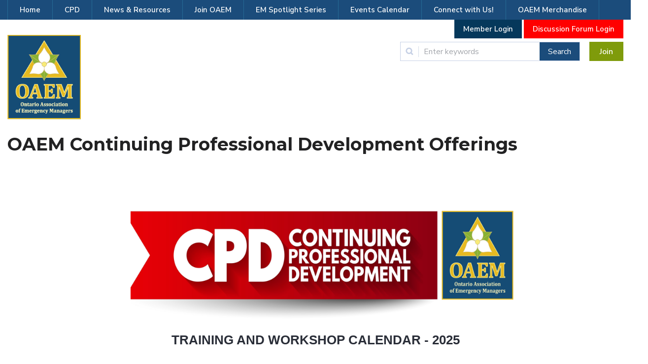

--- FILE ---
content_type: text/html; charset=UTF-8
request_url: https://www.oaem.ca/oaem_continuing_professional_d.php
body_size: 49614
content:
<!DOCTYPE html>
	
<!-- Menus Loaded --><!-- Input Shortener Loaded --><!-- Slideshows Loaded --><!-- SVG Icons Loaded -->	
<!-- News Feed Loaded -->	
<!-- Event Feed Loaded --><!-- RSS News Feed Loaded --><!-- Recent Event Feed Loaded -->	
<!-- Jobs Feed Loaded --><!-- Functions Loaded --><html lang="en">
	<head>
		<title>OAEM Continuing Professional Development Offerings - Ontario Association of Emergency Managers</title>
		<meta name="keywords" content="" />
		<meta name="description" content="" />
		<meta http-equiv="Content-Type" content="text/html; charset=UTF-8" />

		<meta name="viewport" content="width=device-width, initial-scale=1.0" />
		<meta http-equiv="X-UA-Compatible" content="IE=edge,chrome=1">

        <script type="text/javascript" src="https://oaem.ca/_jquery/js/jquery-3.7.1.min.js"></script>
        <script type="text/javascript" src="https://oaem.ca/_jquery/js/jquery-migrate-3.5.2.min.js"></script>
        <!-- jQuery UI -->
        <script type="text/javascript" src="https://oaem.ca/_jquery/ui/jquery-ui.min.js"></script>
        <link rel="stylesheet" type="text/css" href="https://oaem.ca/_jquery/ui/jquery-ui.min.css" />

		<link rel="shortcut icon" href="https://oaem.ca/images/favicon.ico" type="image/x-icon">
		<link rel="icon" href="https://oaem.ca/images/favicon.ico" type="image/x-icon">

		<link rel="stylesheet" type="text/css" href="https://oaem.ca/bootstrap/css/bootstrap.min.css" />
		<link rel="stylesheet" type="text/css" href="https://oaem.ca/_jquery/css/jquery.ui.potato.menu.css" />
		<link rel="stylesheet" type="text/css" href="https://oaem.ca/_jquery/css/fullcalendar.css" />
		<link rel="stylesheet" type="text/css" href="https://oaem.ca/_jquery/css/fullcalendar.print.css" media="print" />

		<script type="text/javascript" src="https://oaem.ca/_jquery/js/jquery.jpanelmenu.min.js"></script>
		<script src="//memberleap.com/_jquery/fullcalendar-1.5.3/fullcalendar/fullcalendar.min.js"></script>
		<!-- Google ReCaptcha -->
		<script src='https://www.google.com/recaptcha/api.js'></script>
		

		<script type="text/javascript" src="https://oaem.ca/_jquery/js/fullcalendar.min.js"></script>
		<script type="text/javascript" src="https://oaem.ca/bootstrap/js/bootstrap.min.js"></script>
		<script type="text/javascript" src="https://oaem.ca/_jquery/js/_custom.js"></script>
		<link href="https://www.viethconsulting.com/_jquery/nivo/nivo-slider.css" media="screen" rel="stylesheet" type="text/css">
		
		<!-- Jake jquery bits -->
		<script type="text/javascript" src="https://oaem.ca/includes/functions/equal_height.js"></script>
			<script type="text/javascript" src="https://oaem.ca/includes/functions/formatPhoneLink.js"></script>
			<script type="text/javascript" src="https://oaem.ca/includes/functions/itemSlider.js"></script>
			<script type="text/javascript" src="https://oaem.ca/includes/functions/linkConverter.js"></script>
			<script type="text/javascript" src="https://oaem.ca/includes/functions/user_image_hw_fix.js"></script>
			<script type="text/javascript" src="https://oaem.ca/includes/functions/vcenter.js"></script>
			
		<!-- Google fonts -->
		<link href="https://fonts.googleapis.com/css?family=Nunito+Sans:400,600|Be+Vietnam:400,600|Montserrat:700&display=swap" rel="stylesheet">		<!-- ^^ Enter this in config.php -->
		
		<!-- Our style sheets -->
		<!--##MH5INJECTS-->
		<!-- ^^This injects MMS specific styles -->
		<link rel="stylesheet" type="text/css" href="https://oaem.ca/css/navigation.css?combobreaker=1123809488" /> 
		<link rel="stylesheet" type="text/css" href="https://oaem.ca/css/style.css?combobreaker=1353134596" />
			
		<!-- Global site tag (gtag.js) - Google Analytics -->
		<script async src="https://www.googletagmanager.com/gtag/js?id=G-5ZHF9L8CN1"></script>
		<script>
		  window.dataLayer = window.dataLayer || [];
		  function gtag(){dataLayer.push(arguments);}
		  gtag('js', new Date());

		  gtag('config', 'G-5ZHF9L8CN1');
		</script>

	</head>

	<body>
		<div id="fb-root"></div>
		<script>(function(d, s, id) {
		  var js, fjs = d.getElementsByTagName(s)[0];
		  if (d.getElementById(id)) return;
		  js = d.createElement(s); js.id = id;
		  js.src = 'https://connect.facebook.net/en_US/sdk.js#xfbml=1&version=v3.2';
		  fjs.parentNode.insertBefore(js, fjs);
		}(document, 'script', 'facebook-jssdk'));</script><div id="mobileMenuWrapper"><ul id="mobile-menu"><li id="triggerClose" class="mobileMenuTrigger">+</li>
				 <li class="mobile-search-wrap visible-xs"><a>
			<form class="searchbox" action="https://oaem.ca/search.php?ma=Y">
				
					<input value="011443274990293341649:ck2akkpw6wf" name="cx" type="hidden">
					<input value="FORID:11" name="cof" type="hidden">
					
					<div class="input-group search-input-wrap">
						<div class="search-icon-input"></div>
						<div class="inside-search-input"><input name="q" type="search" class="search-input form-control input-lg " placeholder="Enter keywords">
						<span class="input-group-btn"><input value="Search" name="sa" class="search-button" type="submit"></span></div></div>
				
			</form></a></li><li ><a href="#" class="mToggle">Home<b class="caret"></b></a><ul class="mDropdown"><li><a href="https://www.oaem.ca/home.php" target="_top">Home</a></li><li ><a href="#" class="mToggle">About OAEM<b class="caret"></b></a><ul class="mDropdown"><li><a href="https://www.oaem.ca/about_oaem.php" target="_top">About OAEM</a></li><li ><a href="https://www.oaem.ca/meet_the_oaem_board.php" target="_top">Meet the OAEM Board</a></li><li ><a href="https://www.oaem.ca/join_our_board_of_directors.php" target="_top">Join Our Board of Directors</a></li><li ><a href="https://www.oaem.ca/2025_annual_meeting.php" target="_top">2025 Annual Meeting</a></li><li ><a href="https://www.oaem.ca/oaem_past_presidents_list.php" target="_top">OAEM Past Presidents List</a></li><li ><a href="https://www.oaem.ca/corporate_sponsors.php" target="_top">Corporate Sponsors</a></li><li ><a href="https://www.oaem.ca/oaem_committees.php" target="_top">OAEM Committees</a></li><li ><a href="https://www.oaem.ca/our_partners.php" target="_top">Our Partners</a></li><li ><a href="https://www.oaem.ca/affiliated_organizations_and_c.php" target="_top">Affiliated Organizations and Councils</a></li></ul></li></ul></li><li ><a href="#" class="mToggle">CPD<b class="caret"></b></a><ul class="mDropdown"><li ><a href="https://www.oaem.ca/oaem_continuing_professional_d.php" target="_top">OAEM Continuing Professional Development Offerings</a></li><li ><a href="https://www.oaem.ca/job_postings.php" target="_top">Job Postings</a></li></ul></li><li ><a href="#" class="mToggle">News & Resources<b class="caret"></b></a><ul class="mDropdown"><li ><a href="https://www.oaem.ca/oaem_news_and_notices.php" target="_top">OAEM News and Notices</a></li><li ><a href="https://www.oaem.ca/ontario_emergency_information.php" target="_top">Ontario Emergency Information Resources</a></li><li ><a href="https://www.oaem.ca/sector_news.php" target="_top">Sector News</a></li><li ><a href="https://www.oaem.ca/oaem_blog_articles.php" target="_top">OAEM Blog Articles</a></li><li ><a href="https://www.oaem.ca/conferences_and_events.php" target="_top">Conferences and Events</a></li><li  class="greyed"><a href="https://mms.oaem.ca/members/mlogin.php?org_id=OAEM&gc=pg37017725&mc=Y&bounce=https%3A%2F%2Fwww.oaem.ca%2Foaem_resource_library.php" target="_top">OAEM Resource Library</a></li></ul></li><li ><a href="#" class="mToggle">Join OAEM<b class="caret"></b></a><ul class="mDropdown"><li><a href="https://www.oaem.ca/join_oaem.php" target="_top">Join OAEM</a></li><li ><a href="https://www.oaem.ca/members_corner.php" target="_top">Members' Corner</a></li></ul></li><li ><a href="#" class="mToggle">EM Spotlight Series<b class="caret"></b></a><ul class="mDropdown"><li><a href="https://www.oaem.ca/em_spotlight_series.php" target="_top">EM Spotlight Series</a></li><li  class="greyed"><a href="https://mms.oaem.ca/members/mlogin.php?org_id=OAEM&gc=pg75778343&mc=Y&bounce=https%3A%2F%2Fwww.oaem.ca%2Fspotlight_series_recent_webina.php" target="_top">Spotlight Series Recent Webinar Recordings</a></li><li  class="greyed"><a href="https://mms.oaem.ca/members/mlogin.php?org_id=OAEM&gc=pg76020299&mc=Y&bounce=https%3A%2F%2Fwww.oaem.ca%2Fspotlight_series_archived_reco.php" target="_top">Spotlight Series Archived Recordings</a></li></ul></li><li ><a href="#" class="mToggle">Events Calendar<b class="caret"></b></a><ul class="mDropdown"><li><a href="https://mms.oaem.ca/members/calendar6c_responsive.php?org_id=OAEM" target="_top">Events Calendar</a></li><li ><a href="https://www.oaem.ca/oaem_annual_tribute_to_first_r.php" target="_top">OAEM Annual Tribute to First Responders Day</a></li></ul></li><li ><a href="https://www.oaem.ca/connect_with_us.php" target="_top">Connect with Us!</a></li><li ><a href="https://www.oaem.ca/oaem_merchandise.php" target="_top">OAEM Merchandise</a></li><li class="mobile-join-wrap visible-xs"><a href="join.php">Join</a></li>
				 <li class="forum-wrap visible-xs"><a href="https://mms.oaem.ca/members/mlogin.php?org_id=OAEM&gc=forum_">Discussion Forum Login</a></li></ul></div><script type="text/javascript">
	$(function(){
		var $trigger = $('.mobileMenuTrigger');
		var $target  = $('#mobileMenuWrapper');
		$trigger.click(function(e){
			$target.toggleClass('open');
			e.stopPropagation();
		});
		//Handles menu hide/show
		$(".mToggle").click(function(e){
			$(this).siblings("ul.mDropdown").toggleClass("open");
			e.stopPropagation();
		});
		$("body").click(function(e){
			clicked = $(e.target);
			//console.log(clicked);
			var pass = true;
			if(clicked.parents("#mobile-menu").length){
				pass = false;
			}
			if(!$target.hasClass("open")){
				pass = false;
				//console.log("this");
			}
			//console.log(pass);
			if(pass == true){
				e.stopPropagation();
				$target.toggleClass('open');
			}
		});
		
		//
		
	});
</script>
<nav id="main-menu">
	<div class="container">
	    <div class="row">
	      	<div id="nav-wrap" role="navigation" class="col-md-12 col-sm-12 col-xs-12">
	      		<div class="nav-container">
	      			<div class="">
		              	<div id="nav_menu" class="NP collapse navbar-collapse navbar-ex1-collapse"><ul class="nav navbar-nav men-level-"><li  class="dropdown t "><a href="#" class="dropdown-toggle" data-toggle="dropdown" aria-expanded="false">Home<b class="caret"></b></a><ul class="dropdown-menu men-level-"><li ><a href="https://www.oaem.ca/home.php" target="_top">Home</a></li><li  class="dropdown-submenu "><a href="#" class="sub-a" class="dropdown-toggle" data-toggle="dropdown" aria-expanded="false">About OAEM<b class="caret"></b></a><ul class="dropdown-menu men-level-1"><li ><a href="https://www.oaem.ca/about_oaem.php" target="_top">About OAEM</a></li><li ><a href="https://www.oaem.ca/meet_the_oaem_board.php" target="_top">Meet the OAEM Board</a></li><li ><a href="https://www.oaem.ca/join_our_board_of_directors.php" target="_top">Join Our Board of Directors</a></li><li ><a href="https://www.oaem.ca/2025_annual_meeting.php" target="_top">2025 Annual Meeting</a></li><li ><a href="https://www.oaem.ca/oaem_past_presidents_list.php" target="_top">OAEM Past Presidents List</a></li><li ><a href="https://www.oaem.ca/corporate_sponsors.php" target="_top">Corporate Sponsors</a></li><li ><a href="https://www.oaem.ca/oaem_committees.php" target="_top">OAEM Committees</a></li><li ><a href="https://www.oaem.ca/our_partners.php" target="_top">Our Partners</a></li><li ><a href="https://www.oaem.ca/affiliated_organizations_and_c.php" target="_top">Affiliated Organizations and Councils</a></li></ul></li></ul></li><li  class="dropdown t0 "><a href="#" class="dropdown-toggle" data-toggle="dropdown" aria-expanded="false">CPD<b class="caret"></b></a><ul class="dropdown-menu men-level-0"><li ><a href="https://www.oaem.ca/oaem_continuing_professional_d.php" target="_top">OAEM Continuing Professional Development Offerings</a></li><li ><a href="https://www.oaem.ca/job_postings.php" target="_top">Job Postings</a></li></ul></li><li  class="dropdown t0 "><a href="#" class="dropdown-toggle" data-toggle="dropdown" aria-expanded="false">News & Resources<b class="caret"></b></a><ul class="dropdown-menu men-level-0"><li ><a href="https://www.oaem.ca/oaem_news_and_notices.php" target="_top">OAEM News and Notices</a></li><li ><a href="https://www.oaem.ca/ontario_emergency_information.php" target="_top">Ontario Emergency Information Resources</a></li><li ><a href="https://www.oaem.ca/sector_news.php" target="_top">Sector News</a></li><li ><a href="https://www.oaem.ca/oaem_blog_articles.php" target="_top">OAEM Blog Articles</a></li><li ><a href="https://www.oaem.ca/conferences_and_events.php" target="_top">Conferences and Events</a></li><li  class="greyed"><a href="https://mms.oaem.ca/members/mlogin.php?org_id=OAEM&gc=pg37017725&mc=Y&bounce=https%3A%2F%2Fwww.oaem.ca%2Foaem_resource_library.php" target="_top">OAEM Resource Library</a></li></ul></li><li  class="dropdown t0 "><a href="#" class="dropdown-toggle" data-toggle="dropdown" aria-expanded="false">Join OAEM<b class="caret"></b></a><ul class="dropdown-menu men-level-0"><li ><a href="https://www.oaem.ca/join_oaem.php" target="_top">Join OAEM</a></li><li ><a href="https://www.oaem.ca/members_corner.php" target="_top">Members' Corner</a></li></ul></li><li  class="dropdown t0 "><a href="#" class="dropdown-toggle" data-toggle="dropdown" aria-expanded="false">EM Spotlight Series<b class="caret"></b></a><ul class="dropdown-menu men-level-0"><li ><a href="https://www.oaem.ca/em_spotlight_series.php" target="_top">EM Spotlight Series</a></li><li  class="greyed"><a href="https://mms.oaem.ca/members/mlogin.php?org_id=OAEM&gc=pg75778343&mc=Y&bounce=https%3A%2F%2Fwww.oaem.ca%2Fspotlight_series_recent_webina.php" target="_top">Spotlight Series Recent Webinar Recordings</a></li><li  class="greyed"><a href="https://mms.oaem.ca/members/mlogin.php?org_id=OAEM&gc=pg76020299&mc=Y&bounce=https%3A%2F%2Fwww.oaem.ca%2Fspotlight_series_archived_reco.php" target="_top">Spotlight Series Archived Recordings</a></li></ul></li><li  class="dropdown t0 "><a href="#" class="dropdown-toggle" data-toggle="dropdown" aria-expanded="false">Events Calendar<b class="caret"></b></a><ul class="dropdown-menu men-level-0"><li ><a href="https://mms.oaem.ca/members/calendar6c_responsive.php?org_id=OAEM" target="_top">Events Calendar</a></li><li ><a href="https://www.oaem.ca/oaem_annual_tribute_to_first_r.php" target="_top">OAEM Annual Tribute to First Responders Day</a></li></ul></li><li ><a href="https://www.oaem.ca/connect_with_us.php" target="_top">Connect with Us!</a></li><li ><a href="https://www.oaem.ca/oaem_merchandise.php" target="_top">OAEM Merchandise</a></li></ul></div><script type="text/javascript">
		$('ul.dropdown-menu [data-toggle=dropdown]').on('click', function(event) {
			event.preventDefault(); 
			event.stopPropagation(); 
			$(this).parent().toggleClass('open');
			var menu = $(this).parent().find("ul");
			var menupos = menu.offset();
		  
			if ((menupos.left + menu.width()) + 30 > $(window).width()) {
				var newpos = - menu.width();      
			} else {
				var newpos = $(this).parent().width();
			}
			menu.css({ left:newpos });
		});
		function checkForChanges(){
			if (!$('.navbar-collapse').hasClass('in')){
				$('.nav-row').css('max-height','40px');
			} else {
				$('.nav-row').css('max-height','none');
				setTimeout(checkForChanges, 500);
			}
		}
		$(function(){
			checkForChanges();
		});
	</script>		            </div>
		        </div>
		        <div class="login-mobile-menu-wrap">
			        <div class="login-wrap"><a href="https://mms.oaem.ca/members/mlogin.php?org_id=OAEM">Member Login</a></div>
			        <div class="forum-wrap hidden-xs"><a href="https://mms.oaem.ca/members/mlogin.php?org_id=OAEM&gc=forum_">Discussion Forum Login</a></div>
			        <div class="mobile-menu-wrap visible-xs visible-sm">
						<div id="mobile-menu-col"><!-- start of #mobile-menu-col -->
							<div id="mobile-toggle" class="mobileMenuTrigger">
								<svg id="burger-menu" xmlns="http://www.w3.org/2000/svg" viewBox="0 0 34.89 20"><defs><style>svg#burger-menu .cls-1{fill:#fff;}</style></defs><title>Mobile Menu</title><g id="Layer_2" data-name="Layer 2"><g id="col-md-12"><rect class="cls-1" width="34.89" height="3.49" rx="1.72" ry="1.72"/><rect class="cls-1" y="8.26" width="34.89" height="3.49" rx="1.72" ry="1.72"/><rect class="cls-1" y="16.51" width="34.89" height="3.49" rx="1.72" ry="1.72"/></g></g></svg>							</div>
						</div><!-- end of #mobile-menu-col -->
				    </div>
				</div>
	      	</div>
	    </div>
	</div>
</nav>


<header id="main-header">
	<div class="container">
		<div class="row">
			<div id="logo-wrap" role="logo" class="col-md-2 col-sm-3 col-xs-10">
				<a href="https://oaem.ca/home.php">
					<div class="logo-wrap"><svg id="main-logo" xmlns="http://www.w3.org/2000/svg" xmlns:xlink="http://www.w3.org/1999/xlink" viewBox="0 0 150 206.25"><defs><style>svg#main-logo .cls-1{fill:none;}svg#main-logo .cls-2{clip-path:url(#clip-path);}</style><clipPath id="clip-path" transform="translate(0 -0.04)"><rect class="cls-1" width="150" height="172.65"/></clipPath></defs><title>Main Logo</title><g id="Layer_2" data-name="Layer 2"><g id="col-md-12"><g class="cls-2"><image width="200" height="275" transform="scale(0.75)" xlink:href="[data-uri]"/></g></g></g></svg></div>
				</a>
			</div>
			<div id="right-side-wrap" class="col-md-10 col-sm-9 col-xs-2">
				<div id="search-wrap">
                    <div id="search-input" class="hidden-xs">
                        
			<form class="searchbox" action="https://oaem.ca/search.php?ma=Y">
				
					<input value="011443274990293341649:ck2akkpw6wf" name="cx" type="hidden">
					<input value="FORID:11" name="cof" type="hidden">
					
					<div class="input-group search-input-wrap">
						<div class="search-icon-input"></div>
						<div class="inside-search-input"><input name="q" type="search" class="search-input form-control input-lg " placeholder="Enter keywords">
						<span class="input-group-btn"><input value="Search" name="sa" class="search-button" type="submit"></span></div></div>
				
			</form>                    </div>
			        <div id="join-wrap" class="hidden-xs"><a href="https://oaem.ca/join.php">Join</a></div>
			    </div>
			</div>
		</div>
	</div><!--container-->
</header><!--Main Header-->


<main id="subpage-main">
				<div class="container">
		            <div class="row">
		                <div class="col-md-12 col-sm-12 col-xs-12">
							<h1 class="title">OAEM Continuing Professional Development Offerings</h1><div class="row">         <div class="col-xs-12 col-sm-12 column col-md-12"><!--gm-editable-region--><p style="text-align: center;"><br></p><p style="text-align: center;"><img alt="" src="https://oaem.ca/photos/OAEM_CPD_Banner_10232023101146.JPG" style="width: 800px; margin-left: 250px; margin-right: 250px; height: auto;" class="img-responsive"></p><p style="text-align: center;"><span style="font-size:26px;"><strong><span style="font-family:Arial,Helvetica,sans-serif;">TRAINING AND WORKSHOP CALENDAR - 2025</span></strong></span></p><hr><div><ul><li><div style="text-align: justify;"><span style="font-family:Arial,Helvetica,sans-serif;"><span style="font-size:16px;"><strong>Fall 2025 (date to be confirmed) -&nbsp;Consequence Leadership (CL) course hosted by OAEM and FESTI with Instructor Tony Marquis</strong>. Join us for a 1-day highly specialized course delivered on-site at FESTI, OAEM's new training headquarters, located at 2025 Courtney Park Drive East in Mississauga.&nbsp; CL is a positive, practical and proven set of tools&nbsp;and way of thinking to improve leadership within the organization to create an environment where your team chooses the actions aligned with expected processes and procedures. CL is especially effective to align proper behaviours and actions to improve safety. Experience a journey in consequence leadership. <br></span></span></div><hr></li><li><span style="font-family:Arial,Helvetica,sans-serif;"><span style="font-size:16px;"><strong>Fall 2025 (date to be confirmed)&nbsp;- </strong>OAEM and FESTI&nbsp;to host the <strong>FEMA Public Information Officer Awareness Training Certificate Course </strong>(L0105) with FEMA Instructor Rob Keller (PIO/JIC) at the Fire and Emergency Services Training Institute (FESTI) in Mississauga. Stay tuned for registration details.&nbsp;</span></span><span style="font-family:Arial,Helvetica,sans-serif;"><span style="font-size:16px;">Spaces are limited. </span></span><hr></li><li><span style="font-family:Arial,Helvetica,sans-serif;"><span style="font-size:16px;"><span style="line-height:1;"><strong>September 11, 2025 -&nbsp;Scribe Training for the EOC: Decision Making and Documentation with Training Facilitator Monique Rollin.&nbsp;</strong>Join OAEM for a 1 day <strong>virtual</strong> workshop. The workshop will provide education and training on the importance of the EOC Scribe function during emergency management response and introduce methods and best practices to develop note keep</span>ing skills. Space is limited to 25 participants. OAEM Member rate: $145.00 per participant and non-OAEM member rate: $195.&nbsp;</span></span><span style="font-family:Arial,Helvetica,sans-serif;"><span style="font-size:16px;"><strong><a data-cke-saved-href="https://mms.oaem.ca/members/evr/reg_event.php?orgcode=OAEM&amp;evid=49623877" href="https://mms.oaem.ca/members/evr/reg_event.php?orgcode=OAEM&amp;evid=49623877">Click here to register!</a></strong> Spaces are limited.</span></span><hr><p><br></p></li><li><span style="font-family:Arial,Helvetica,sans-serif;"><span style="font-size:16px;"><span style="line-height:1;"><strong>May 5, 2025 -&nbsp;Scribe Training for the EOC: Decision Making and Documentation with Training Facilitator Monique Rollin.&nbsp;</strong>Join OAEM for a 1 day <strong>virtual</strong> workshop. The workshop will provide education and training on the importance of the EOC Scribe function during emergency management response and introduce methods and best practices to develop note keep</span>ing skills. Space is limited to 25 participants. OAEM Member rate: $145.00 per participant and non-OAEM member rate: $195. <strong>COURSE COMPLETED</strong></span></span><hr><p><br></p></li><li><span style="font-size:16px;"><span style="font-family:Arial,Helvetica,sans-serif;"><strong>April 28, 2025&nbsp; - Critical Thinking &amp; Asymmetrical Problem Solving</strong> with Instructor Chris McBride, BlackBay.&nbsp;This highly specialized course brings together a common approach to critical thinking and decision making consistent with the Incident Management System &#8211; both at the EOC and Site Command levels to meet the needs of multi-service sectors such as emergency management and business continuity managers, airport officials, rail operators, First Responders, etc. <strong>COURSE COMPLETED</strong></span></span><hr><p><br></p></li></ul></div><div><hr><hr><p><img alt="" src="https://oaem.ca/photos/OAEM_FESTI_FEMA_PIO_Class_of_April_2024_08252024141315.JPG" style="width: 1280px; height: auto;" class="img-responsive"></p></div><hr><p><span style="font-size:16px;"><span style="font-family:Arial,Helvetica,sans-serif;"><strong>&nbsp;</strong></span></span></p><p><br></p><!--/gm-editable-region--></div>                </div>
	

</div></div></div>
</main>



<footer id="main-footer">
	<div class="container">
	    <div class="row">
			<div class="col-md-6 col-sm-6 col-xs-12 text-left">
				<p>&copy; 2026 <strong>Ontario Association of Emergency Managers</strong></p>
				<p>Copyright 2025&nbsp;OAEM All rights reserved.</p>				<ul id="social-icons">
					<li><a target="_blank" href="https://www.facebook.com/groups/OAEM1"><img src="https://oaem.ca/images/facebook-icon.svg" class="img-responsive"></a></li>
					<li><a target="_blank" href="https://www.linkedin.com/company/oaem-online/"><img src="https://oaem.ca/images/linkedin-icon.svg" class="img-responsive"></a></li>
					<li><a target="_blank" href="https://twitter.com/OAEM_Online"><img src="https://oaem.ca/images/twitter-icon.svg" class="img-responsive"></a></li>
				</ul>
				
			</div>
	        <div class="col-md-6 col-sm-6 col-xs-12 text-right">
				<p>Website powered by <a href="https://www.memberleap.com" target="_blank">MemberLeap</a></p>
				<a href="privacy_policy.php">Privacy Policy</a>
			</div>
		</div>
	</div>
</footer>

</body>
</html>

--- FILE ---
content_type: text/css
request_url: https://oaem.ca/css/navigation.css?combobreaker=1123809488
body_size: 2226
content:
/*------------------------Menu Opens on Hover, .dropdown-submenu takes care of 2nd tier menu hover*/

.dropdown:hover .men-level-0,
.dropdown:hover .men-level- {
    display: block;
}


/* .dropdown:hover .men-level-1 {
    display: none;
}*/

.dropdown-submenu:hover .men-level-1,
.dropdown-submenu .dropdown-submenu:hover .men-level-2 {
    display: block;
}

.men-level-1,
.men-level-2 {
    left: 100%;
}


/*--------------------Ends Menu Opens on Hover*/


/*------------------------2nd Tier Nav*/

.nav li {
    position: relative;
    float: left;
    list-style-type: none;
}

.open>.dropdown-menu {
    display: block;
}

.men-level-1 {
    top: 0px;
}


/*--------------------End-2nd Tier Nav*/


/*----------------------------
    MMS Member Icons Menu
------------------------------*/

@media (min-width: 1200px) {
    .nav-tabs li.dropdown {
        width: 190px;
    }
}

@media (min-width: 990px) and (max-width: 1200px) {
    .nav-tabs li.dropdown {
        width: 155px;
    }
}

@media (min-width: 767px) and (max-width: 990px) {
    .nav-tabs li.dropdown {
        width: 120px;
    }
}


/*------------------------------------------------------------------------------------
							Main Menu CSS
--------------------------------------------------------------------------------------*/

#main-menu {
    background: #1b4c7b;
    height: 40px;
}

.nav-container {
    display: inline-block;
    vertical-align: middle;
}

#nav_menu {
    padding-left: 0px;
    padding-right: 0px;
}

#nav_menu .navbar-nav {
    width: 100%;
    padding: 0;
    margin: 0;
}

#nav_menu .nav>li>a:hover,
#nav_menu .nav>li>a:focus {
    background-color: #2b73ad;
}

#nav_menu .navbar-nav>li a {
    color: #fff;
    font-size: 15px;
    font-weight: 600;
    font-family: 'Nunito Sans', sans-serif;
    padding: 10px 24px;
    transition: background-color .3s;
    border-left: 1px solid #266b96;
}

#nav_menu .navbar-nav>li:last-child a {
    border-right: 1px solid #266b96;
}

#nav_menu .navbar-nav>li>a:hover,
#nav_menu .navbar-nav>li>a:focus,
#nav_menu .navbar-nav .open>a,
#nav_menu .navbar-nav .open>a:focus,
#nav_menu .navbar-nav .open>a:hover {
    background: #2b73ad;
    color: #fff;
}

#nav_menu .caret {
    margin-left: 4px;
}

@media (min-width: 990px) and (max-width: 1199px) {
    #nav_menu .nav-container {
        width: 85%;
    }
    #nav_menu .navbar-nav>li a {
        padding: 10px 18px;
    }
}

@media (min-width: 1000px) {
    #nav_menu .caret {
        margin-left: 4px;
        display: none;
    }
}


/*------------------------------------------------------------------------------------
							Dropdown Menus - full/collapsed
--------------------------------------------------------------------------------------*/

#nav_menu .dropdown-menu {
    background-color: #5e636b;
    border: 0;
    border-radius: 0px;
    padding: 0px;
    border-bottom-left-radius: 4px;
    border-bottom-right-radius: 4px;
}

#nav_menu .dropdown-menu li {
    width: 100%;
    border-bottom: 1px solid #676e75;
}

#nav_menu .dropdown-menu li a {
    color: #fff;
    padding-top: 0px;
    padding-bottom: 0px;
    border: 0;
    font-weight: normal;
    margin-top: 5px;
    margin-bottom: 5px;
    padding: 0px 20px;
}

#nav_menu .dropdown-menu li a:hover,
#nav_menu .dropdown-menu li a:focus {
    background: #5e636b;
    color: #fff;
}


/*--------------------------------------------------------
    MOBILE MENU
--------------------------------------------------------*/

#mobileMenuWrapper.open {
    left: 0px;
    bottom: 0px;
}

#mobileMenuWrapper #mobile-menu {
    overflow: auto;
    padding: 0px 20px 10px;
}

#mobileMenuWrapper ul {
    margin: 0px;
    padding: 0px;
    list-style-type: none;
}

#mobileMenuWrapper #mobile-menu a {
    color: #575e66;
    font-size: 16px;
    font-weight: normal;
    font-family: 'Cardo', sans-serif;
    background: transparent;
    padding-left: 0px;
    text-decoration: none;
}

#mobileMenuWrapper #mobile-menu a:hover,
#mobileMenuWrapper #mobile-menu a:focus {
    background: transparent;
    color: #3962a2;
}

#mobileMenuWrapper ul.mDropdown {
    display: none;
}

#mobileMenuWrapper .mDropdown.open {
    display: block;
}

#mobile-menu a {}

#mobile-toggle {
    border: none;
    background: transparent;
    box-shadow: none;
    cursor: pointer;
}

.mobile-menu-wrap {
    display: inline-block;
    vertical-align: middle;
    margin-left: 10px;
}

@media (max-width: 990px) {
    .mobile-menu-wrap {
        display: inline-block !important;
        vertical-align: middle;
    }
}

#mobile-menu-col {
    top: 3px;
    padding: 0px;
    position: relative;
    display: inline-block;
    vertical-align: middle;
    float: right;
    margin-left: 0px;
}

#mobile-logo {
    width: 40%;
    float: left;
    margin-top: 27px;
    margin-bottom: 20px;
}

#mobile-logo a {
    margin: 0 !important;
}

#mobile-logo svg#logo {
    width: 250px;
    max-width: 250px;
}

svg#burger-menu {
    width: 32px;
    height: 18px;
}


/*-----------------toggle--------------------*/

button#mobile-toggle {
    width: 37px;
    height: 37px;
    display: none;
    position: absolute;
    right: 15px;
    bottom: 30px;
    border: 2px solid #002857;
    border-radius: 4px;
    padding: 8px 5px;
    background-color: white;
    box-shadow: 0px 1.5px 1px rgba(0, 0, 0, 0.3);
    cursor: pointer;
}

@media (max-width: 990px) {
    button#mobile-toggle {
        display: inline-block;
    }
}

button#mobile-toggle svg * {
    fill: #002857;
}


/*-----------end--toggle---------------------*/

#mobile-menu>li#triggerClose {
    display: inline;
    float: right;
    -ms-transform: rotate(45deg);
    -webkit-transform: rotate(45deg);
    transform: rotate(45deg);
    font-size: 40px;
    cursor: pointer;
    color: #575e66;
}

#mobile-menu>li>a {
    width: 174px;
    min-height: 32px;
    border-radius: 3px;
    background-color: transparent;
    padding-left: 8px;
    padding-right: 8px;
    padding-top: 10px;
    padding-bottom: 10px;
    display: inline-block;
    font-size: 16px;
    font-weight: 400;
    color: #5485A3;
    -webkit-transition: color .25s;
    transition: color .25s;
    text-decoration: none;
}

#mobileMenuWrapper {
    position: fixed;
    top: 0px;
    bottom: 0px;
    z-index: 200;
    overflow-y: auto;
    overflow-x: hidden;
    left: -120%;
    width: 300px;
    background-color: #1b4c7b;
    border-right: 2px solid #0b3354;
    -webkit-transition: all 300ms cubic-bezier(1.000, 0.010, 0.0, 1.000);
    -moz-transition: all 300ms cubic-bezier(1.000, 0.010, 0.0, 1.000);
    -o-transition: all 300ms cubic-bezier(1.000, 0.010, 0.0, 1.000);
    transition: all 300ms cubic-bezier(1.000, 0.010, 0.0, 1.000);
}

#mobileMenuWrapper.open {
    left: 0px;
    bottom: 0px;
}


/* REQUIRED - Dropdown menu item transition states*/

#mobileMenuWrapper .mDropdown {
    display: none;
}

#mobileMenuWrapper .mDropdown.open {
    display: block;
}


/* REQUIRED - Sets the ULs to not have dots, or be spaced in the typical UL fashion. */

#mobileMenuWrapper ul {
    list-style-type: none;
    margin: 0px;
    padding: 0px;
}


/* OPTIONAL-ISH - These are the settings for the base menu UL */


/* OPTIONAL-ISH - This sets each link on its own line fo' sho' */


/*#mobileMenuWrapper a, #mobileMenuWrapper div{
	display: block;
}*/


/* OPTIONAL - The actual A's. Style them as you wish*/


/* Top Level / all*/

#mobileMenuWrapper #mobile-menu a {
    display: inline-block;
    width: 100%;
}


/* dropdown only */

#mobileMenuWrapper .mDropdown a {
    padding: 7px 10px !important;
}

#mobileMenuWrapper .mDropdown li:last-child a {
    border-bottom: 0px;
}

#mobile-menu>li>ul {
    background-color: #1b4c7b;
    border: 0;
    border-radius: 0px;
    padding: 0px 0;
    box-shadow: none;
}

#mobileMenuWrapper .mDropdown a:hover,
#mobileMenuWrapper .mDropdown a:focus {
    background: transparent;
    color: #00AAA0;
    text-decoration: none;
}

#mobileMenuWrapper #mobile-menu .mDropdown.open li {
    border-top: 1px solid #0b729b !important;
}


/*--------------------------------------------------------
    MOBILE MENU
--------------------------------------------------------*/

#mobileMenuWrapper.open {
    left: 0px;
    bottom: 0px;
}

#mobileMenuWrapper #mobile-menu {
    overflow: auto;
    padding: 0px 20px 10px;
}

#mobileMenuWrapper ul {
    margin: 0px;
    padding: 0px;
    list-style-type: none;
}

#mobile-menu>li#triggerClose {
    color: #ffffff;
    float: right;
    display: inline;
    font-size: 28px;
    cursor: pointer;
    transform: rotate(45deg);
}

#mobileMenuWrapper #mobile-menu li {
    border-top: 1px solid #0b729b;
}

#mobileMenuWrapper #mobile-menu li:first-child,
#mobileMenuWrapper #mobile-menu li:nth-child(2),
#mobileMenuWrapper #mobile-menu li:nth-child(3),
#mobileMenuWrapper #mobile-menu li:last-child {
    border-top: 0px !important;
}

#mobileMenuWrapper #mobile-menu a {
    color: #ffffff;
    font-size: 15px;
    font-weight: 600;
    font-family: 'Nunito Sans', sans-serif;
    background: transparent;
    padding-left: 8px;
}

#mobileMenuWrapper #mobile-menu a:hover,
#mobileMenuWrapper #mobile-menu a:focus {
    background: #2b73ad;
    color: #fff;
    border-radius: 0px;
}

#mobileMenuWrapper ul.mDropdown {
    display: none;
}

#mobileMenuWrapper .mDropdown.open {
    display: block;
}

#mobile-menu a {}

#mobile-toggle {
    border: none;
    background: transparent;
    box-shadow: none;
    cursor: pointer;
}

.mobile-menu-wrap {
    display: inline-block;
    vertical-align: middle;
}

#mobile-menu-col {
    top: 3px;
    padding: 0px;
    position: relative;
    display: inline-block;
    vertical-align: middle;
    float: right;
    margin-left: 0px;
}

#mobile-logo {
    width: 40%;
    float: left;
    margin-top: 27px;
    margin-bottom: 20px;
}

#mobile-logo a {
    margin: 0 !important;
}

#mobile-logo svg#logo {
    width: 250px;
    max-width: 250px;
}

svg#burger-menu {
    width: 32px;
    height: 18px;
}


/*------------------------------------------------------------------------------------
								@Media and Sizes
--------------------------------------------------------------------------------------*/


/*------ Nav collapse @ Tablet size ------*/

@media (max-width: 991px) {
    .navbar-header {
        float: none;
    }
    .navbar-toggle {
        display: block;
    }
    .navbar-collapse {
        border-top: 1px solid transparent;
        box-shadow: inset 0 1px 0 rgba(255, 255, 255, 0.1);
    }
    .navbar-collapse.collapse {
        display: none!important;
    }
    .navbar-nav {
        float: none!important;
        margin: 7.5px -15px;
    }
    .navbar-nav>li {
        float: none;
    }
    .navbar-nav>li>a {
        padding-top: 10px;
        padding-bottom: 10px;
    }
    /* since 3.1.0 */
    .navbar-collapse.collapse.in {
        display: block!important;
    }
    .collapsing {
        overflow: hidden!important;
    }
}

--- FILE ---
content_type: text/css
request_url: https://oaem.ca/css/style.css?combobreaker=1353134596
body_size: 7212
content:
*,
*:before,
*:after {
    -webkit-box-sizing: border-box;
    -moz-box-sizing: border-box;
    box-sizing: border-box;
}


/*This changes the box model of everything in the website and can be overwriten per component if needed. To read more about box-sizing and why you'd want to overwrite it see https://css-tricks.com/international-box-sizing-awareness-day/ or https://www.w3schools.com/cssref/css3_pr_box-sizing.asp*/


/*--------------------------------------------------------
    FONT ASSIGNMENTS
--------------------------------------------------------*/

body {
    font-family: 'Nunito Sans', sans-serif;
    font-size: 16px;
    color: #2a2e38;
}

p {
    font-family: 'Nunito Sans', sans-serif;
    font-size: 16px;
    color: #2a2e38;
}

#subpage-main p:empty {
    display: none;
}

#subpage-main br+br {
    display: none;
}


/*^^ Break tags shouldn't be used to space out lines, only to make text within a paragraph break to a new line*/


/*--------------------------------------------------------
    H1 - H6
--------------------------------------------------------*/

h1,
h2,
h3,
h4,
h5 {
    font-family: 'Montserrat', sans-serif;
    font-weight: 700;
    color: #222223;
    margin: 0px;
    padding: 0px;
    padding-bottom: 18px;
}

h1 a,
h2 a,
h3 a,
h4,
h5 a {
    font-family: 'Montserrat', sans-serif;
}

h1 {
    font-size: 36px;
    color: #222223;
}

h2 {
    font-size: 28px;
    color: #222223;
}

h3 {
    font-size: 22px;
    color: #222223;
}

h4 {
    font-size: 20px;
}

h1.title {
    margin-top: 15px;
}

h1.title:empty {
    display: none;
}


/*^^Hides the extra margin that is added on pages without a title*/

#subpage-main p:not(:empty)+h2,
#subpage-main p:not(:empty)+h3,
#subpage-main p:not(:empty)+h4,
#subpage-main ul+h2,
#subpage-main ul+h3,
#subpage-main ul+h4,
#subpage-main table+h2,
#subpage-main table+h3,
#subpage-main table+h4 {
    margin-top: 1.5em;
}

#subpage-main h2+ul,
#subpage-main h3+ul,
#subpage-main h4+ul {
    margin-top: -.75rem;
    /*Adjusts for the margin-bottom placed on these headings to make the ul's look like they belong to that heading*/
}


/*--------------------------------------------------------
    LINKS
--------------------------------------------------------*/

a {
    color: ;
}

a:hover,
a:focus {
    color: ;
}

a.button {}

a.button:hover,
a.button:focus {
    text-decoration: none;
}

a.button+* {
    padding-top: 1.5em;
}


/*--------------------------------------------------------
    Objects
--------------------------------------------------------*/

#subpage-main img {
    display: inline-block;
    max-width: 100%;
    height: auto;
}

figcaption {
    font-style: italic;
    font-size: .9em;
    padding-top: 5px;
}

@media (max-width: 767px) {
    figcaption {
        font-size: 1em;
    }
}

@media (min-width: 767px) {
    /*The following styles are meant to give more space to the label column in contact forms that are too narrow for the entire label to be read normally*/
    .col-md-5 form[action="contact_form_resp.php"] .col-sm-2,
    .col-md-4 form[action="contact_form_resp.php"] .col-sm-2,
    .col-md-3 form[action="contact_form_resp.php"] .col-sm-2,
    .col-md-2 form[action="contact_form_resp.php"] .col-sm-2,
    .col-md-1 form[action="contact_form_resp.php"] .col-sm-2 {
        width: 25%;
        padding-right: 1em;
    }
    .col-md-5 form[action="contact_form_resp.php"] .col-sm-10,
    .col-md-4 form[action="contact_form_resp.php"] .col-sm-10,
    .col-md-3 form[action="contact_form_resp.php"] .col-sm-10,
    .col-md-2 form[action="contact_form_resp.php"] .col-sm-10,
    .col-md-1 form[action="contact_form_resp.php"] .col-sm-10 {
        width: 75%;
        padding-left: 0;
    }
    .col-md-5 form[action="contact_form_resp.php"] .col-sm-offset-2,
    .col-md-4 form[action="contact_form_resp.php"] .col-sm-offset-2,
    .col-md-3 form[action="contact_form_resp.php"] .col-sm-offset-2,
    .col-md-2 form[action="contact_form_resp.php"] .col-sm-offset-2,
    .col-md-1 form[action="contact_form_resp.php"] .col-sm-offset-2 {
        margin-left: 25%;
    }
    /*^^Adjusts the form-group placement of the reCAPTCHA iframe and submit buttom to match the new widths from the styles above*/
}

blockquote {
    font-size: inherit;
}


/*Styles below are taken from Bootstrap's table style to ensure that tables on content pages are responsive and neat whether Bootstrap classes are added or not*/

#subpage-main table {
    max-width: 100%;
    border-collapse: collapse;
    color: #212529;
    margin-bottom: 1em;
}

#subpage-main table td,
#subpage-main table th {
    padding: .75rem;
    vertical-align: top;
    border-top: 1px solid #dee2e6;
    text-align: inherit;
}

#subpage-main table thead th {
    vertical-align: bottom;
    border-bottom: 2px solid #dee2e6;
    border-top: none;
}

#subpage-main table caption {
    padding-top: .75rem;
    padding-bottom: .75rem;
    color: #6c757d;
    text-align: left;
    caption-side: bottom;
}

#subpage-main table tbody tr:hover {
    color: #212529;
    background-color: rgba(0, 0, 0, .075);
}

grammarly-btn {
    display: none;
    /*If someone copy/pastes text from Grammarly it will add this invisible button and cause the page to scroll horizontally. This style hides that.*/
}


/*--------------------------------------------------------
                        HEADER
--------------------------------------------------------*/

#main-header {
    padding: 20px 0px 35px;
}

@media (max-width: 767px) {
    #main-header {
        padding: 10px 0px 15px;
    }
}

@media (max-width: 323px) {
    #main-header {
        padding: 0px 0px 35px;
    }
}

#logo-wrap a {
    text-decoration: none;
}

.logo-wrap {
    display: inline-block;
    vertical-align: middle;
    margin-right: 15px;
    z-index: 199;
    padding-top: 0px;
    position: absolute;
}

@media (min-width: 768px) and (max-width: 990px) {
    .logo-wrap {
        margin-top: -45px;
    }
}

@media (min-width: 360px) and (max-width: 767px) {
    .logo-wrap {
        margin-top: -35px;
    }
}

@media (max-width: 767px) {
    .logo-wrap {
        margin-right: 15px;
    }
}

@media (max-width: 480px) {
    .logo-wrap {
        margin-right: 10px;
    }
}

@media (max-width: 380px) {
    .logo-wrap {
        margin-right: 5px;
    }
}

.logo-wrap svg {
    max-width: 100%;
    width: 170px;
    height: 206px;
}

@media (max-width: 480px) {
    .logo-wrap svg {
        max-width: 100%;
        width: 120px;
        height: 140px;
    }
}

@media (max-width: 767px) {
    .logo-wrap svg {
        max-width: 100%;
        width: 120px;
        height: 120px;
    }
}

@media (min-width: 768px) and (max-width: 990px) {
    .logo-wrap svg {
        max-width: 100%;
        width: 170px;
        height: 170px;
    }
}

.logo-txt {
    display: inline-block;
    vertical-align: text-top;
    font-family: 'Nunito', sans-serif;
    font-weight: bold;
    font-size: 19px;
    color: #323233;
    line-height: 22px;
    width: 50%;
}

@media (min-width: 768px) and (max-width: 990px) {
    .logo-txt {
        width: 100%;
    }
}

@media (max-width: 767px) {
    .logo-txt {
        width: 100%;
        font-size: 18px;
    }
}

@media (max-width: 480px) {
    .logo-txt {
        font-size: 16px;
    }
}

@media (max-width: 395px) {
    .logo-txt {
        font-size: 13px;
        line-height: 20px;
    }
}

.logo-txt span.blue-text {
    color: #232d69;
    font-family: 'Nunito', sans-serif;
    font-weight: bold;
    font-size: 19px;
}

.logo-txt span.small-text {
    font-size: 15px;
    font-weight: 400;
    color: #4a4f57;
    font-family: 'Nunito', sans-serif;
    letter-spacing: 1px;
}

#right-side-wrap {
    text-align: right;
    margin-top: 15px;
}

@media (min-width: 990px) and (max-width: 1199px) {
    #right-side-wrap {
        margin-top: 25px;
    }
}

@media (max-width: 767px) {
    #right-side-wrap {
        margin-top: 60px;
    }
}

@media (max-width: 480px) {
    #right-side-wrap {
        margin-top: 50px;
    }
}


/*--------------------------------------------------------
                    Search Bar
--------------------------------------------------------*/

#search-login-wrap {
    display: inline-block;
}

#search-input {
    max-width: 365px;
    display: inline-block;
    vertical-align: middle;
    margin-right: 15px;
    color: #a2a5aa;
}

@media (max-width: 380px) {
    #search-input {
        max-width: 180px;
    }
}

.search-main-wrap {
    display: inline-block;
    vertical-align: middle;
    margin-top: 20px;
}

.search-input {
    background: transparent;
    border: 2px solid #fff;
}

#search-input ::-webkit-input-placeholder {
    color: #a2a5aa;
}

#search-input :-moz-placeholder {
    /* Firefox 18- */
    color: #a2a5aa;
}

#search-input ::-moz-placeholder {
    /* Firefox 19+ */
    color: #a2a5aa;
}

#search-input :-ms-input-placeholder {
    color: #a2a5aa;
}

#search-input input {
    border: 0px;
    box-shadow: none;
    height: 37px;
    color: #a2a5aa;
    font-size: 16px;
    font-weight: 500;
    font-family: 'Nunito Sans', sans-serif;
    padding: 0px 10px;
}

#search-input button {
    background: transparent;
    border: 1px solid #fff;
    box-shadow: none;
    border: 0;
    color: #fff;
    padding: 2px 10px 0px;
    height: 37px;
    border-radius: 0px;
    border-top-right-radius: 2px;
    border-bottom-right-radius: 2px;
}

.input-group.search-input-wrap {
    border: 1px solid #c7d1e5;
    background: #fff;
    border-radius: 0px;
    width: 365px;
}

.search-icon-input {
    display: inline-block;
    vertical-align: middle;
    border-right: 1px solid #d6ddea;
    padding-right: 10px;
}

.search-icon-input {
    display: inline-table;
    vertical-align: middle;
    border-right: 1px solid #d6ddea;
    padding-right: 10px;
}

.search-icon-input::before {
    content: url(../images/search-icon.png);
    top: 2px;
    position: relative;
}

.inside-search-input {
    vertical-align: middle;
    display: inline-table;
    width: 90%;
}

.search-button {
    background: #1b4c7b;
    color: #fff !important;
    padding: 0px 17px !important;
}


/* Mobile Search Bar */

li.mobile-search-wrap {
    margin-top: 35px;
    margin-bottom: 5px;
    padding-left: 0px;
    width: 260px;
}

li.mobile-search-wrap a {
    border-bottom: 0px !important;
    padding-left: 0px !important;
}

li.mobile-search-wrap a:hover {
    background: transparent !important;
}

li.mobile-search-wrap .input-group.search-input-wrap {
    border: 2px solid #0b729b;
    background: #fff;
    width: 265px;
}

li.mobile-search-wrap .search-icon-input {
    padding-right: 10px;
}

li.mobile-search-wrap .search-icon-input::before {
    left: 4px;
}


/*li.mobile-search-wrap .icon-search:before {
    content: url(../images/mobile-search-icon.png);
}*/

.mobile-search-wrap input {
    border: 0px;
    box-shadow: none;
    height: 37px;
    color: #a2a5aa;
    font-size: 16px;
    font-weight: 500;
    font-family: 'Nunito Sans', sans-serif;
    padding: 0px 15px;
    border-radius: 0px !important;
}

.mobile-search-wrap ::-webkit-input-placeholder {
    color: #4a4f57;
}

.mobile-search-wrap :-moz-placeholder {
    /* Firefox 18- */
    color: #4a4f57;
}

.mobile-search-wrap ::-moz-placeholder {
    /* Firefox 19+ */
    color: #4a4f57;
}

.mobile-search-wrap :-ms-input-placeholder {
    color: #4a4f57;
}

.mobile-search-wrap button {
    background: transparent;
    box-shadow: none;
    border: 0;
    color: #fff;
    padding: 0px 10px;
    height: 31px;
    border-radius: 0px;
    border-top-right-radius: 2px;
    border-bottom-right-radius: 2px;
}

.mobile-search-wrap button:hover,
.mobile-search-wrap button:focus {
    background: transparent;
    color: transparent;
}

.mobile-search-wrap .inside-search-input {
    width: 88%;
}

.join-renew-login-wrap {
    margin-top: 22px;
}

@media (min-width: 768px) and (max-width: 990px) {
    .join-renew-login-wrap {
        display: inline-block;
        margin-top: 25px;
        margin-right: 20px;
    }
}

#join-wrap {
    display: inline-block;
    vertical-align: middle;
}

#join-wrap a {
    color: #fff;
    text-decoration: none;
    font-size: 16px;
    font-weight: 600;
    font-family: 'Nunito Sans', sans-serif;
    background: #7f9b0b;
    border: 1px solid #7f9b0b;
    padding: 7.5px 20px;
}


/* Mobile Join */

li.mobile-join-wrap {
    margin-top: 15px;
}

li.mobile-join-wrap a {
    color: #fff;
    text-decoration: none;
    font-size: 16px;
    font-weight: 600;
    font-family: 'Nunito Sans', sans-serif;
    background: #7f9b0b !important;
    border: 1px solid #7f9b0b;
    padding: 9px 20px !important;
    text-align: center;
    width: 70px !important;
    border-radius: 0px !important;
}


/* Login */

.login-mobile-menu-wrap {
    float: right;
    margin-top: 7px;
}

.login-wrap, .forum-wrap {
    display: inline-block;
    vertical-align: middle;
}

.login-wrap a {
    background: #05385b;
    color: #fff;
    padding: 9px 18px;
    position: relative;
    text-decoration: none;
    font-family: 'Nunito Sans', sans-serif;
    font-size: 15px;
    font-weight: 600;
    text-align: center;
}

.login-wrap a:hover,
.login-wrap a:focus {
    background: #2b73ad;
}
#mobileMenuWrapper #mobile-menu .forum-wrap {
    margin-top: 20px;
    margin-bottom: 10px;
}
#mobileMenuWrapper #mobile-menu li.mobile-join-wrap {
    border-top: 0px;
}
.forum-wrap a, #mobileMenuWrapper #mobile-menu .forum-wrap a {
    background: red;
    color: #fff;
    padding: 9px 18px;
    position: relative;
    text-decoration: none;
    font-family: 'Nunito Sans', sans-serif;
    font-size: 15px;
    font-weight: 600;
    text-align: center;
}
.forum-wrap a:hover,
.forum-wrap a:focus {
    background: #2b73ad;
}



/*--------------------------------------------------------
                    Desktop Navigation
--------------------------------------------------------*/


/*--------------------------------------------------------
                    Index / Main Body
--------------------------------------------------------*/

main {
    min-height: calc(100vh - 146px - 200px);
    /*The minimum height of the main section of the page should be the height of the screen minus the header and footer*/
    position: relative;
}

main#subpage-main {
    top: 100px;
    margin-bottom: 100px;
}

main#mms-main {
    margin-top: 100px;
}

#subpage-main #mms-main {
    margin-bottom: 2.5em;
}

@media (max-width: 900px) {
    #subpage-main #mms-main {
        margin-bottom: 2em;
    }
}

@media (min-width: 767px) {
    #subpage-main .row {
        margin-bottom: 1em;
    }
}

@media (max-width: 767px) {
    #subpage-main div[class^="col-md"] {
        margin-bottom: 1em;
    }
}


/*^^These two styles can be tweaked if needed, but they are a handy default for spacing rows (and then columns once the screen hits the col-xs breakpoint on subpages*/


/*----------------Slideshow----------*/

.slideshow-wrap {
    margin-bottom: 50px;
    position: relative;
}

.slideshow-wrap .container {
    width: 100%;
}

.slideshow-wrap img {
    width: 100%;
}

.slideshow-wrap [class*="col-"] {
    padding: 0;
}

#slide-row {
    margin-bottom: 10px;
}

.carousel-control.left,
.carousel-control.right,
.carousel-control:hover {
    background-image: none;
    font-size: ;
    font-weight: ;
    z-index: 101;
}

.carousel-control {
    margin: auto 0px;
}

.carousel-control.left {
    height: 50px;
    width: 50px;
    color: #fff;
    top: 0px;
    left: auto;
    line-height: normal;
    bottom: 0;
    margin: auto;
    opacity: 1;
    text-shadow: none;
    font-family: 'Nunito Sans', sans-serif;
    background: rgba(27, 76, 123, 0.9);
    vertical-align: middle;
    text-align: center;
    padding-right: 2px;
    border: 0px;
    border-radius: 0px;
    margin-left: 0px;
}

.carousel-control.right {
    height: 50px;
    width: 50px;
    color: #fff;
    top: 0px;
    left: auto;
    right: 0px;
    line-height: normal;
    bottom: 0;
    margin: auto;
    opacity: 1;
    text-shadow: none;
    font-family: 'Nunito Sans', sans-serif;
    background: rgba(27, 76, 123, 0.9);
    vertical-align: middle;
    text-align: center;
    padding-left: 2px;
    border: 0px;
    border-radius: 0px;
    margin-right: 0px;
}

@media (min-width: 768px) and (max-width: 990px) {
    .carousel-control.left,
    .carousel-control.right {
        bottom: 5%;
    }
}

@media (max-width: 767px) {
    .carousel-control.left,
    .carousel-control.right {
        height: 38px;
        width: 38px;
        bottom: 50%;
    }
}

.carousel-control img {
    width: 15px;
    height: 23px;
    margin-top: 13px;
}

@media (max-width: 767px) {
    .carousel-control img {
        margin-top: 5px;
    }
}

.caption-wrapper {
    max-width: 1170px;
    margin: 0 auto;
    padding-right: 15px;
    padding-left: 15px;
}

.carousel-caption {
    position: absolute;
    z-index: 100;
    background: rgba(16, 69, 112, .8);
    padding: 15px 0px;
    left: inherit;
    bottom: 0px;
    right: 0px;
    top: inherit;
    width: 100%;
    text-align: left;
    text-shadow: none;
}

@media (min-width: 768px) and (max-width: 990px) {
    .carousel-caption {
        position: relative;
        width: 100%;
        background: #104570;
    }
}

@media (max-width: 767px) {
    .carousel-caption {
        position: relative;
        width: 100%;
        background: #104570;
    }
}

.carousel-caption p.caption-text {
    font-size: 30px;
    font-family: 'Montserrat', sans-serif;
    font-weight: 700;
    line-height: 32px;
    display: block;
    color: #ffffff;
    margin-bottom: 3px;
}

.carousel-caption p.alt-text {
    font-size: 18px;
    font-family: 'Nunito Sans', sans-serif;
    color: #ffffff;
    margin-bottom: 25px;
}

.carousel-indicators {
    display: none;
}

#slideshow-inside-wrap .carousel-indicators {
    display: block;
    bottom: 15px;
    text-align: left;
    z-index: 102;
    width: 100%;
    max-width: 1170px;
    margin: auto;
    left: 0;
    right: 0;
    padding-left: 7px;
}

#slideshow-inside-wrap .carousel-indicators li {
    width: 13px;
    height: 13px;
    margin-left: 8px !important;
    margin: 0 auto;
    background-color: #ffffff;
    border: 1px solid #ffffff;
    border-radius: 15px;
}

#slideshow-inside-wrap .carousel-indicators li.active {
    width: 13px;
    height: 13px;
    margin-left: 8px !important;
    margin: 0 auto;
    background-color: #fcb424;
    border: 1px solid #fcb424;
    border-radius: 15px;
}


/*----------------End Slideshow------*/


/*--------------------------------------------------------
                    News and Events Feeds
--------------------------------------------------------*/


/*--------------------------------------------------------
                    Index / Home Page
--------------------------------------------------------*/

.view-btn-wrap {
    margin-top: 35px;
}

.view-btn-wrap a {
    background: #1b4c7b;
    color: #fff;
    padding: 10px 30px;
    text-decoration: none;
}

.view-btn-wrap a:after {
    content: url(../images/arrow-white-icon.png);
    width: 22px;
    height: 10px;
    display: inline-block;
    padding-left: 10px;
    position: relative;
    top: 1px;
}


/* Welcome Section */

#welcome-section-wrap {
    margin-bottom: 45px;
}


/* News Section */

#news-section-wrap {
    margin-bottom: 65px;
}

#news-section-wrap h2 {
    padding-bottom: 25px;
}

.news-outside-wrap {
    background: #f2f4f7;
    padding: 50px 0px 0px;
    margin-bottom: 30px;
}

.news-details-inside-wrap {
    padding: 20px 15px 14px;
}

@media (min-width: 768px) and (max-width: 990px) {
    .news-details-inside-wrap {
        padding: 15px 10px 20px;
    }
}

.news-image-author-wrap {
    display: inline-block;
    vertical-align: middle;
    margin-right: 10px;
}

.news-image {
    margin-bottom: 10px;
}

.news-image img {
    max-width: 100%;
    width: 100%;
}

.news-author {
    font-size: 15px;
    color: #55585b;
}

.news-author span {
    color: #617005;
    text-decoration: underline;
    text-transform: capitalize;
}

.news-content {
    display: inline-block;
    vertical-align: top;
    width: calc(100% - 165px);
    width: -webkit-calc(100% - 165px);
    width: -moz-calc(100% - 165px);
    position: relative;
    padding: 0px;
    top: -3px;
}

@media (max-width: 480px) {
    .news-content {
        width: 100%;
        margin-top: 15px;
    }
}

.news-item {
    background: #ffffff;
    border: 1px solid #c7d1e5;
    border-radius: 1px;
    margin-bottom: 20px;
}

h3.news-title {
    font-size: 20px;
    font-weight: 600;
    line-height: 24px;
    color: #26292d;
    padding-bottom: 5px;
    font-family: 'Nunito Sans', sans-serif;
}

a.news-title-link {
    font-family: 'Nunito Sans', sans-serif;
    color: #26292d;
    font-size: 20px;
    font-weight: 600;
}

a.news-title-link:hover {
    color: #617005;
}

.news-date-article-wrap {
    margin-top: 30px;
}

.news-date {
    font-family: 'Nunito', sans-serif;
    font-weight: 600;
    font-size: 15px;
    display: inline-block;
    vertical-align: middle;
}

@media (max-width: 480px) {
    .news-date {
        float: left;
        width: 100%;
    }
}

.news-date img {
    display: inline-block;
    vertical-align: middle;
    margin-right: 10px;
    margin-top: 2px;
}

.news-date span {
    display: inline-block;
    vertical-align: sub;
    color: #55585b;
    font-size: 15px;
}

.news-blurb {
    font-size: 16px;
    color: #323233;
}

#news-section-wrap .red-btn-wrap a {
    padding: 7px 21px;
    font-size: 16px;
}

.news-btn {
    margin-top: 0px;
    display: inline-block;
    vertical-align: middle;
    float: right;
}

@media (min-width: 768px) and (max-width: 990px) {
    .news-btn {
        margin-top: 10px;
        float: left;
    }
}

@media (max-width: 480px) {
    .news-btn {
        margin-top: 10px;
        float: left;
        width: 100%;
    }
}

.news-btn a {
    color: #2a2e38;
    text-decoration: none;
}

.news-btn a span {
    font-size: 15px;
    font-weight: 600;
    color: #2a2e38;
}

.news-btn a:hover,
.news-btn a:hover span,
.news-btn span:hover {
    color: #617005;
}

.news-btn a:after {
    /* content: url(../images/arrow-icon.png);*/
    width: 33px;
    height: 13px;
    display: inline-block;
    padding-left: 10px;
    position: relative;
    top: 4px;
}

.news-btn img {
    display: inline-block;
    padding-right: 10px;
}

#news-section-wrap .blue-btn-wrap {
    margin-top: 30px;
}


/* Upcoming Events */

#events-resources-section-wrap {
    margin-bottom: 70px;
    margin-top: 12px;
}

.event-content {
    padding: 12px 0px;
    border-bottom: 1px solid #dee0e2;
    margin-bottom: 10px;
}

#events-section-wrap .event-item:nth-child(2) .event-content {
    padding-top: 0px;
}

#events-section-wrap .event-item:nth-child(4) .event-content {
    border-bottom: 0px;
    padding-bottom: 0px;
}

.events-out-wrap .event-item:first-child .event-content {
    padding-top: 0px;
}

.events-out-wrap .event-item:last-child .event-content {
    border-bottom: 0px;
}

.event-img-wrap {
    display: inline-block;
    vertical-align: middle;
    margin-right: 10px;
}

.event-details-wrap {
    display: inline-block;
    vertical-align: top;
    width: calc(100% - 105px);
    width: -webkit-calc(100% - 105px);
    width: -moz-calc(100% - 105px);
    position: relative;
    padding: 0px;
    top: -3px;
}

.event-date {
    font-size: 14px;
    font-weight: 400;
    color: #fff;
    padding: 3px 0px;
    background: #7f8da0;
    text-align: center;
    width: 142px;
    margin-top: 3px;
    margin-bottom: 8px;
}

.event-date img {
    display: inline-block;
    vertical-align: middle;
    margin-right: 10px;
}

.event-date span {
    display: inline-block;
    vertical-align: middle;
}

h3.event-title {
    font-weight: 600;
    font-size: 18px;
    line-height: 21px;
    padding-top: 2px;
    padding-bottom: 5px;
}

a.ev-title-link {
    font-size: 18px;
    font-weight: 600;
    color: #26292d;
    font-family: 'Nunito Sans', sans-serif;
    text-decoration: underline;
}

a.ev-title-link:hover {
    color: #617005;
}

.event-description {
    padding-top: 1px;
    color: #2a2e38;
}

.events-btn {
    margin-top: 6px;
}

.events-btn a {
    color: #2a2e38;
    font-weight: 600;
    font-size: 15px;
    font-family: 'Be Vietnam', sans-serif;
}

.events-btn a:hover {
    color: #617005;
    text-decoration: underline;
}

.events-btn a:after {
    content: url(../images/arrow-green-icon.png);
    width: 33px;
    height: 12px;
    display: inline-block;
    padding-left: 20px;
    position: relative;
    top: 4px;
}

#job-ads-connect-wrap {
    margin-top: 75px;
    margin-bottom: 60px;
}


/*Recent Jobs Feed */

.jobs-item {
    background: #fff;
    border: 1px solid #c7d1e5;
    border-radius: 1px;
    padding: 10px 0px;
    margin-bottom: 15px;
}

h4.jobs-title {
    color: #1b4c7b;
    padding-bottom: 8px;
    font-size: 17px;
    font-family: 'Nunito Sans', sans-serif;
    font-weight: 700;
}

a.jobs-title-link {
    color: #1b4c7b;
    font-size: 17px;
    font-family: 'Nunito Sans', sans-serif;
    font-weight: 700;
    padding: 0px 10px;
}

.jobs-type {
    background: #247fbc;
    color: #fff;
    font-size: 14px;
    padding: 5px 10px 3px;
    margin-bottom: 7px;
}

.jobs-type.job-type-temp,
.jobs-type.job-type-contract {
    background: #247fbc;
}

.jobs-type.job-type-part,
.jobs-type.job-type-intern {
    background: #779109;
}

.jobs-type.job-type-full,
.jobs-type.job-type-grad {
    background: #edad39;
}

.jobs-city,
.jobs-date {
    display: inline-block;
    vertical-align: middle;
    width: 49.333%;
    padding: 0px 10px;
}

.jobs-city img,
.jobs-date img {
    display: inline-block;
    vertical-align: middle;
    padding-right: 5px;
}

.jobs-city span,
.jobs-date span,
.jobs-address span {
    font-size: 14px;
}

.jobs-address {
    padding: 0px 10px;
    margin-top: 10px;
}

.jobs-address img {
    display: inline-block;
    vertical-align: middle;
    padding-right: 10px;
}

#ads-section-wrap h4 {
    font-size: 16px;
    color: #26292d;
    font-weight: 400;
    font-family: 'Nunito Sans', sans-serif;
}


/* Connect With Us */

#connect-section-wrap input.form-control {
    color: #2a2e38;
    border: 1px solid #c7d1e5;
    border-radius: 1px;
    padding: 17px 10px;
    font-size: 16px;
}

#connect-section-wrap ::-webkit-input-placeholder {
    color: #2a2e38;
}

#connect-section-wrap :-moz-placeholder {
    /* Firefox 18- */
    color: #2a2e38;
}

#connect-section-wrap ::-moz-placeholder {
    /* Firefox 19+ */
    color: #2a2e38;
}

#connect-section-wrap :-ms-input-placeholder {
    color: #2a2e38;
}

#connect-section-wrap input.btn.btn-default {
    background: #1b4c7b;
    color: #fff;
    padding: 10px 50px 10px 26px;
    text-decoration: none;
    font-weight: 600;
    border-radius: 0px;
}

#connect-section-wrap input.btn.btn-default:after {
    content: url(../images/arrow-white-icon.png);
    width: 22px;
    height: 10px;
    display: inline-block;
    padding-left: 10px;
    position: relative;
    top: 1px;
}

span.icon-input-btn {
    display: inline-block;
    position: relative;
}

span.icon-arrow-btn {
    display: inline-block;
    position: absolute;
    right: 0.95em;
    top: 35%;
    content: url(../images/arrow-white-icon.png);
    width: 22px;
    height: 10px;
}


/*--------------------------------------------------------
                CSS Styles for Inner Pages
--------------------------------------------------------*/


/*----------Responsive Nivo*/

div[id^=slider-container-FD],
div[id^=slider_FD],
.nivoSlider img {
    max-width: 100% !important;
    height: auto !important;
}


/*----------Nivo Controls*/

.nivo-prevNav,
.nivo-nextNav {
    background-image: none !important;
    width: 25px !important;
    top: 25% !important;
    /*Fallback for browsers that don't support calc*/
    top: calc( 50% - 50px) !important;
    text-decoration: none;
    color: white;
    font-weight: bold;
    font-size: 75px;
    font-family: Arial, sans-serif;
    text-shadow: 0px 0px 10px rgba(51, 51, 51, 0.4);
}

.nivo-prevNav:hover,
.nivo-nextNav:hover {
    text-decoration: none;
    color: #ae0e0d;
    text-shadow: none;
}

.nivo-prevNav {
    left: 10px !important;
}

.nivo-nextNav {
    right: 10px !important;
}

.nivo-prevNav:after {
    content: "‹";
}

.nivo-nextNav:after {
    content: "›";
}


/* Index - Maps */

.body-maps {
    background: url(../images/border-map.png) repeat;
    padding: 0px;
    background-repeat: repeat;
    min-height: 100vh;
}

@media (min-width: 1200px) {
    .body-maps .container {
        width: 1170px;
    }
}

.map-logo-wrap {
    margin-left: -5px;
    margin-top: -5px;
    float: left;
}

@media (min-width: 768px) and (max-width: 1199px) {
    .map-logo-wrap {
        float: left;
        width: 17%;
    }
    .index-map-wrap {
        float: left;
        width: 83%;
    }
}

svg#map-main-logo {
    width: 167px;
    height: 215px;
}

svg#map-mobile-logo {
    width: 94px;
    height: 98px;
}

.mobile-logo-btn-wrap {
    margin-top: 35px;
}

.mobile-logo-btn-wrap a {
    background: #1b4c7b;
    color: #fff;
    padding: 10px 30px;
    text-decoration: none;
}

.mobile-logo-btn-wrap a:after {
    content: url(../images/map-arrow-icon.png);
    width: 32px;
    height: 12px;
    display: inline-block;
    padding-left: 10px;
    position: relative;
    top: 1px;
}

.mobile-map-logo-wrap {
    overflow-x: hidden;
    overflow-y: auto;
    opacity: 1;
    position: fixed;
    top: 0;
    right: 0;
    bottom: 0;
    left: 0;
    z-index: 1050;
    -webkit-overflow-scrolling: touch;
    outline: 0;
}

.mobile-map-container {
    max-width: 300px;
    margin: 150px auto;
    -webkit-transform: translate(0, 0);
    -ms-transform: translate(0, 0);
    -o-transform: translate(0, 0);
    transform: translate(0, 0);
    -webkit-transition: -webkit-transform .3s ease-out;
    -o-transition: -o-transform .3s ease-out;
    transition: transform .3s ease-out;
    -webkit-transform: translate(0, -25%);
    -ms-transform: translate(0, -25%);
    -o-transform: translate(0, -25%);
    transform: translate(0, -25%);
    position: relative;
    width: auto;
}

.mobile-map-content {
    position: relative;
    background: rgba(34, 46, 63, 0.9);
    -webkit-background-clip: padding-box;
    background-clip: padding-box;
    border: 1px solid rgba(0, 0, 0, .2);
    border-radius: 4px;
    outline: 0;
    -webkit-box-shadow: 0 3px 9px rgba(0, 0, 0, .5);
    box-shadow: 0 3px 9px rgba(0, 0, 0, .5);
    padding: 50px 0px;
}

.mobile-logo-wrap img {
    margin: 0 auto;
    text-align: center;
    margin-bottom: 30px;
}

.mobile-logo-txt {
    background: #222e3f;
    color: #fff;
    font-family: 'Nunito Sans', sans-serif;
    font-weight: 700;
    font-size: 16px;
    text-align: center;
    margin-bottom: 40px;
    padding: 5px 0px;
}

.mobile-logo-btn-wrap {
    margin: 0 auto;
    text-align: center;
}

svg#index-maps g#col-md-12 path#ontario-map {
    fill: #c7d1e5;
}

svg#index-maps g#col-md-12 .map-loc {
    fill: #1b4c7b;
}

svg#index-maps g#col-md-12 #map-txt-1 {
    fill: #747f93;
}

svg#index-maps g#col-md-12 #map-txt-2 {
    stroke: #747f93;
}

svg#index-maps g#col-md-12 #map-txt-3 {
    fill: #fff;
}

svg#index-maps g#col-md-12 .cls-36 {
    fill: #fff;
}

svg#index-maps g#col-md-12 a {
    text-decoration: none;
}

svg#index-maps g#col-md-12 a:hover path#ontario-map,
svg#index-maps g#col-md-12 a:hover path#manitoba-map,
svg#index-maps g#col-md-12 a:hover path#alberta-map,
svg#index-maps g#col-md-12 a:hover path#saskatchewan-map,
svg#index-maps g#col-md-12 a:hover path#britishcolumbia-map,
svg#index-maps g#col-md-12 a:hover path#yukon-map,
svg#index-maps g#col-md-12 a:hover path#nunavut-map,
svg#index-maps g#col-md-12 a:hover path#northwestterritories-map,
svg#index-maps g#col-md-12 a:hover path#quebec-map,
svg#index-maps g#col-md-12 a:hover path#newfoundlandandlabrador-map,
svg#index-maps g#col-md-12 a:hover path#princeedwardisland-map,
svg#index-maps g#col-md-12 a:hover path#novascotia-map,
svg#index-maps g#col-md-12 a:hover path#newbrunswick-map {
    fill: #1b4c7b;
}

svg#index-maps g#col-md-12 a:hover .cls-34,
svg#index-maps g#col-md-12 a:hover .cls-7 {
    fill: #fff;
}

svg#index-maps g#col-md-12 a:hover .cls-35 {
    stroke: #fff;
}

svg#index-maps g#col-md-12 a:hover .cls-36 {
    fill: #2a2e38;
}

svg#index-maps g#col-md-12 a:hover .map-loc {
    fill: #fff;
}

svg#index-maps g#col-md-12 a:hover #map-txt-1 {
    fill: #fff;
}

svg#index-maps g#col-md-12 a:hover #map-txt-2 {
    stroke: #fff;
}

svg#index-maps g#col-md-12 a:hover #map-txt-3 {
    fill: #2a2e38;
}


/*--------------------------------------------------------
                        Footer
--------------------------------------------------------*/

footer#main-footer {
    background: #1b4c7b;
    padding: 42px 0px 41px;
}

footer#main-footer p {
    color: #c7cfd3;
    font-size: 16px;
    font-family: 'Nunito Sans', sans-serif;
    margin-bottom: 5px;
}

footer#main-footer a {
    color: #fff;
    text-decoration: underline;
}

footer#main-footer a:hover {
    color: #2591ce;
}

footer#main-footer strong {
    color: #fff;
}

footer#main-footer .text-left span {
    border-left: 1px solid #c7d1e5;
    margin-left: 18px;
    padding-left: 18px;
}

#social-icons {
    padding: 0;
    list-style: none;
    display: inline-flex;
    width: 120px;
    justify-content: space-between;
    margin-top: 5px;
}

#social-icons img {
    width: 30px;
    border: 1px solid;
    padding: 2px;
}

@media (max-width: 767px) {
    footer#main-footer .text-left,
    footer#main-footer .text-right {
        text-align: center;
    }
    footer#main-footer .text-left span {
        display: block;
        border-left: 0px;
        padding-left: 0px;
        margin-left: 0px;
    }
}


/*--------------------------------------------------------
                        MMS Styling
--------------------------------------------------------*/

.grid-slideshow-content {
    background: transparent;
    margin-left: 0px;
    padding: 0px 15px;
}

.grid-bottom-featured-wrap {
    background-image: none;
}

.grid-bottom-featured-wrap-h2 {
    color: #527785;
    margin-bottom: 0px;
}

.grid-bottom-featured-wrap-p {
    color: #323233;
}


/*--------------------------------------------------------------
                      Modal Member Login
--------------------------------------------------------------*/

.modal {
    overflow-y: visible;
}

.modal-dialog {
    max-width: 280px;
    margin: 50px auto;
}

.modal-header {
    text-align: center;
}

.modal-body {
    padding: 15px 23px;
}

.login-form input {
    width: 203px!important;
    height: 30px;
    margin: 0px auto;
    margin-bottom: 10px;
    padding: 0px 15px;
    margin-left: 15px;
    background: #fff;
    font-size: 14px;
    font-family: 'Nunito Sans', sans-serif;
    color: #9B9B9B;
    box-shadow: none !important;
    border: 1px solid #CCCCCC;
    border-radius: 18px;
}

.login-form input[type="submit"] {
    background: #104570;
    border: 1px solid #104570;
    color: #fff;
    font-size: 15px;
    font-weight: normal;
    border-radius: 2px;
    font-family: 'Nunito Sans', sans-serif;
    margin-left: 10px;
    outline: none;
    text-decoration: none;
    text-align: center;
    padding: 8px 20px;
    height: auto;
}

.login-form input[type="submit"]:hover,
.login-form input[type="submit"]:focus {
    background: #232d69;
    border: 1px solid #232d69;
    text-decoration: none;
}

.login-form a {
    color: #232d69;
    font-size: 14px;
    font-family: 'Nunito Sans', sans-serif;
    display: block;
    margin-left: 15px;
    padding-bottom: 10px;
    text-decoration: underline;
}

.login-form a:hover,
.login-form a:focus {
    color: #17224d;
}

.login-form input:last-of-type {
    width: 100px;
    margin: none;
}

h6.modal-title {
    color: #527785;
    font-size: 24px;
    font-weight: 400;
    font-family: 'Montserrat', sans-serif;
}

h4#myModalLabel {
    font-size: 22px;
    color: #4A4F56;
    padding-bottom: 0px;
}


/*--------------------------------------------------------
                        MMS Styling
--------------------------------------------------------*/


/*----------- MEDIA QUERY --------------------*/

@media (min-width: 1332px) and (max-width: 1365px) {}

@media (max-width: 1200px) {
    .carousel-wrap,
    .carousel-indicators,
    .caption-wrapper {
        max-width: 970px;
    }
    #slideshow-inside-wrap .carousel-indicators {
        max-width: 970px;
    }
}

@media (min-width: 1200px) {
    .container {
        width: 1400px;
        max-width: 100%;
    }
    #logo-wrap {
        padding-left: 5px;
    }
    .captcha-field-wrap {
        padding-left: 0px;
    }
}

@media (min-width: 1000px) {
    .container {}
}

@media (min-width: 990px) and (max-width: 1199px) {
    .container {}
}

@media (max-width: 991px) {
    .carousel-wrap,
    .carousel-indicators,
    .caption-wrapper {
        max-width: 750px;
    }
    #slideshow-inside-wrap .carousel-indicators {
        max-width: 750px;
    }
}

@media (min-width: 768px) and (max-width: 990px) {
    .container {}
    #search-social-wrap {
        margin-top: 25px;
        margin-bottom: 20px;
    }
    #resources-section-wrap {
        margin-top: 60px;
    }
    #ads-section-wrap,
    #connect-section-wrap {
        margin-top: 60px;
    }
}

@media (max-width: 767px) {
    .container {}
    #resources-section-wrap {
        margin-top: 60px;
    }
    .news-item {
        margin-bottom: 25px;
    }
    #news-section-wrap .blue-btn-wrap {
        margin-top: 12px;
    }
    #events-section-wrap {
        margin-top: 70px;
    }
    #ads-section-wrap,
    #connect-section-wrap {
        margin-top: 60px;
    }
}

@media (min-width: 560px) and (max-width: 767px) {}

@media (max-width: 580px) {}

@media (max-width: 480px) {
    .container {}
}

@media (max-width: 350px) {}


/* saf3+, chrome1+ */

@media screen and (-webkit-min-device-pixel-ratio:0) {
    li.mobile-search-wrap .search-icon-input {
        padding-right: 10px;
    }
    .mobile-search-wrap .inside-search-input {
        width: 89%;
    }
}


/* Mozilla Firefox */

@-moz-document url-prefix() {
    li.mobile-search-wrap .search-icon-input {
        padding-right: 5px;
    }
}


/* Safari Browser */

@media only screen and (-webkit-min-device-pixel-ratio: 1) {
     ::i-block-chrome,
    li.mobile-search-wrap .search-icon-input {
        padding-right: 5px;
    }
}


/* Internet Browser */

@media screen and (-ms-high-contrast: active),
(-ms-high-contrast: none) {}

--- FILE ---
content_type: image/svg+xml
request_url: https://oaem.ca/images/twitter-icon.svg
body_size: 441
content:
<svg xmlns="http://www.w3.org/2000/svg" viewBox="0 0 30 30" width="30" height="30">
  <defs>
    <style>
      .twitter-icon .background{
        fill: #2ca9e1;
      }
      .twitter-icon .bird {
        fill: #fff;
      }
    </style>
  </defs>
  <title>twitter-icon</title>
      <g class="twitter-icon" data-name="twitter-icon">
        <rect data-name="background" class="background"/>
        <path data-name="bird" class="bird" d="M25.5,8.487a8.6,8.6,0,0,1-2.475.678,4.32,4.32,0,0,0,1.9-2.383,8.623,8.623,0,0,1-2.736,1.045,4.313,4.313,0,0,0-7.342,3.93,12.229,12.229,0,0,1-8.88-4.5A4.313,4.313,0,0,0,7.3,13.007a4.294,4.294,0,0,1-1.952-.538v.054A4.31,4.31,0,0,0,8.8,16.747a4.328,4.328,0,0,1-1.946.074,4.312,4.312,0,0,0,4.025,2.992A8.708,8.708,0,0,1,4.5,21.6,12.253,12.253,0,0,0,23.363,11.275c0-.187,0-.373-.013-.558A8.75,8.75,0,0,0,25.5,8.487Z"/>
      </g>
</svg>


--- FILE ---
content_type: image/svg+xml
request_url: https://oaem.ca/images/linkedin-icon.svg
body_size: 458
content:
<svg xmlns="http://www.w3.org/2000/svg" viewBox="0 0 30 30" width="30" height="30">
  <defs>
    <style>
      .linkedin-icon .background {
        fill: #027bb6;
      }
      .linkedin-icon .in {
        fill: #fff;
      }
    </style>
  </defs>
  <title>Icon for Vieth LinkedIn account</title>
    <g class="linkedin-icon" data-name="linkedin-icon">
      <rect data-name="background" class="background" />
      <path class="in" data-name="in" d="M25.276,17.269v7.764h-4.5V17.79c0-1.82-.652-3.062-2.281-3.062a2.463,2.463,0,0,0-2.309,1.647,3.071,3.071,0,0,0-.149,1.1v7.561h-4.5s.06-12.268,0-13.54h4.5v1.92l-.03.044h.03v-.044a4.47,4.47,0,0,1,4.057-2.237C23.055,11.176,25.276,13.111,25.276,17.269ZM6.824,4.966a2.346,2.346,0,1,0-.06,4.68h.03a2.347,2.347,0,1,0,.03-4.68ZM4.543,25.033h4.5V11.493h-4.5Z"/>
    </g>
</svg>


--- FILE ---
content_type: image/svg+xml
request_url: https://oaem.ca/images/facebook-icon.svg
body_size: 373
content:
<svg xmlns="http://www.w3.org/2000/svg" viewBox="0 0 30 30" width="30" height="30">
  <defs>
    <style>
      .facebook-icon .background {
        fill: #3b5999;
      }
      .facebook-icon .f {
        fill: #fff;
      }
    </style>
  </defs>
  <title>Icon for Vieth Facebook account</title>
  <g class="facebook-icon" data-name="facebook-icon">
    <rect data-name="background" class="background" />
    <path data-name="f" class="f" d="M17.044,25.5V15.921h3.449l.517-3.733H17.044V9.8c0-1.081.322-1.817,1.985-1.817h2.12V4.647a30.241,30.241,0,0,0-3.09-.147c-3.057,0-5.15,1.74-5.15,4.935v2.753H9.451v3.733h3.458V25.5Z"/>
  </g>
</svg>
